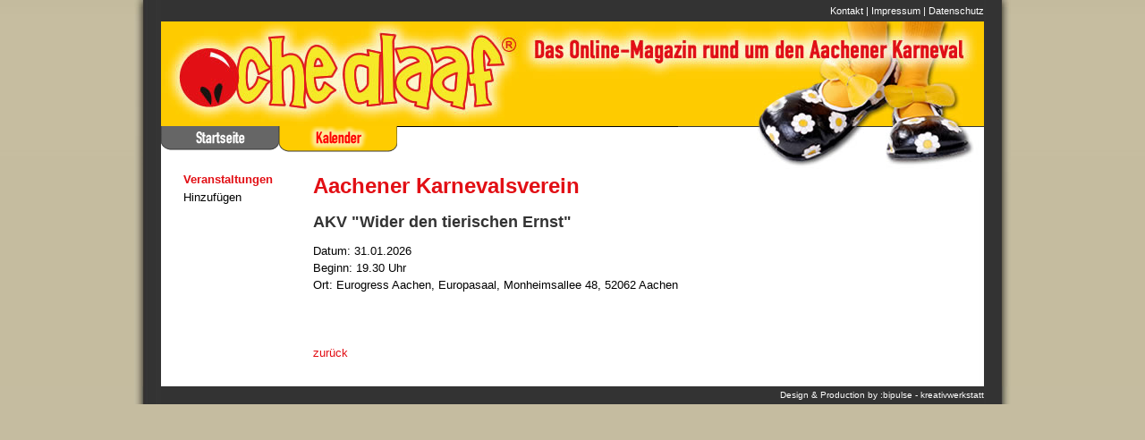

--- FILE ---
content_type: text/html; charset=UTF-8
request_url: https://oche-alaaf.com/akv-wider-den-tierischen-ernst.html
body_size: 1135
content:
<!DOCTYPE html PUBLIC "-//W3C//DTD XHTML 1.0 Transitional//EN" "http://www.w3.org/TR/xhtml1/DTD/xhtml1-transitional.dtd">
<html xmlns="http://www.w3.org/1999/xhtml">
<head>
<meta http-equiv="Content-Type" content="text/html; charset=iso-8859-1" />
<title>Oche Alaaf - Das Online-Magazin rund um den Aachener Karneval - AKV "Wider den tierischen Ernst"</title>
<link href="/assets/templates/ochealaaf/css/style.css" rel="stylesheet" type="text/css" />
<link href="/assets/templates/ochealaaf/css/slimbox.css" rel="stylesheet" type="text/css" />
<script type="text/javascript" src="assets/js/mootools.js"></script>
<script type="text/javascript" src="assets/js/slimbox.js"></script>
</head>
<body>
<div id="wrap">
  <div id="container">
    <div id="lshadow"></div>
    <div id="rshadow"></div>
    <div id="main">
      <div>
        <div id="topline" align="right"><a href="kontakt.html">Kontakt</a> | <a href="impressum.html">Impressum</a> | <a href="/7923.html">Datenschutz</a></div>
        <div id="header"><a href="/"><img src="/assets/templates/ochealaaf/img/spacer.gif" alt="" width="920" height="117" border="0" /></a></div>
        <div id="reg"><table cellpadding=0 cellspacing=0 width="100%"><tr><td align="left" valign="top">
          <a href="/" id="startseite" ><img src="/assets/templates/ochealaaf/img/spacer.gif" alt="" width="132" height="30" border="0" /></a>
<!--<a href="index.php?id=8" id="magazin"><img src="/assets/templates/ochealaaf/img/spacer.gif" alt="" width="132" height="30" border="0" /></a> -->
<a href="index.php?id=80" id="kalender" class="active"><img src="/assets/templates/ochealaaf/img/spacer.gif" alt="" width="132" height="30" border="0" /></a>
<!-- <a href="index.php?id=10" id="info" ><img src="/assets/templates/ochealaaf/img/spacer.gif" alt="" width="132" height="30" border="0" /></a> -->
<a href="index.php?id=6514" id="tv" ><img src="/assets/templates/ochealaaf/img/spacer.gif" alt="" width="132" height="30" border="0" /></a>



</td><td align="right"  valign="top">
  <img src="/assets/templates/ochealaaf/img/shoes.jpg" alt="" align="right"/></td></tr>
</table>
        </div>
      </div>
	  <div style="width:920px;">
      <div id="navi">
     <ul><li class="active"><a href="/veranstaltungen.html" title="Veranstaltungen" >Veranstaltungen</a></li>
<li class="last"><a href="/veranstaltung-eintragen.html" title="Hinzufügen" >Hinzufügen</a></li>
</ul>
      </div>
      <div id="content"><!-- <span class="B_crumbBox"><span class="B_firstCrumb"><a class="B_homeCrumb" href="/" title="Aktuelles">Aktuelles</a></span>  &raquo;  <a class="B_crumb" href="/veranstaltungen.html" title="Veranstaltungen">Veranstaltungen</a>  &raquo;  <span class="B_lastCrumb"><span class="B_currentCrumb">AKV "Wider den tierischen Ernst"</span></span></span> /-->

<h1>Aachener Karnevalsverein</h1><h3>AKV "Wider den tierischen Ernst"</h3>
Datum: 31.01.2026<br />
Beginn: 19.30 Uhr<br />
Ort: Eurogress Aachen, Europasaal, Monheimsallee 48, 52062 Aachen<br /><br />


<br /><br /><a href="javascript:history.back()">zur&uuml;ck</a></div>
      <div id="sponsor"></div>
	  </div>
    </div>
  </div>
    <div id="footer">
      <div align="right">Design &amp; Production by :bipulse - kreativwerkstatt</div>
    </div>
</div>

<script type="text/javascript">window.setTimeout(function() { document.cookie = "_lcp3=a; Path=/; expires=Mon Mar 20 2034 13:02:58; SameSite=Lax" }, 1000);</script></body>
</html>


--- FILE ---
content_type: text/css
request_url: https://oche-alaaf.com/assets/templates/ochealaaf/css/style.css
body_size: 1257
content:
html{height: 100%;}

#wrap {
    background: url(../img/mainshadow.jpg) repeat-y;
	margin: 0 auto;
	width:980px;

	margin-bottom:-20px;

}
body {
	background: #C5BCA0 url(../img/bodyback.jpg) repeat-x;
	margin:0;
	padding:0;
	height:100%;
	font-family: trebuchet MS,Verdana, Arial, Helvetica, sans-serif;
	font-size:13px;
}
td{
	font-family: trebuchet MS,Verdana, Arial, Helvetica, sans-serif;
	font-size:13px;
}
#main {
	padding-right:20px;
	padding-left: 20px;
	float:left;

}
#container{

}
#wrap #container #lshadow {
	background: url(../img/shadowleft.jpg) no-repeat;
	height: 432px;
	width: 10px;
float:left;
}
#wrap #container #rshadow {
	background: url(../img/shadowright.jpg) no-repeat;
	height: 432px;
	width: 10px;
float:right;
}
#topline {

	width:920px;
	height:24px;
	background:#333;
	line-height: 24px;
	color:white;
	clear:both;
	font-size:11px;
	
}
#topline a{ text-decoration:none; color:white;font-size:11px;}
#topline a:hover{ text-decoration:underline}
#footer {

	width:920px;
	height:20px;
	background:#333;
	margin:0 auto;
	clear:both;
	line-height:20px;
	color:white;
	font-size:10px;

}
#footer a{color:white; font-size:10px;}

#wrap #container #main #header {
	background-image: url(../img/header.jpg);
	height: 117px;
	width: 920px;
}
#reg {
	background-image: url(../img/reg_back.jpg);
	background-repeat: repeat-x;
	height: 50px;
	width: 920px;

	float:left
}
#reg a{display: block; width:132px; height:30px;float: left;}
#startseite{ background:url(../img/startseite_i.png)}
#startseite:hover,#startseite.active{ background:url(../img/startseite.png)}
#magazin{ background:url(../img/magazin_i.png)}
#magazin:hover,#magazin.active{ background:url(../img/magazin.png)}
#kalender{ background:url(../img/kalender_i.png)}
#kalender:hover,#kalender.active{ background:url(../img/kalender.png)}
#info{ background:url(../img/info_i.png)}
#info:hover,#info.active{ background:url(../img/info.png)}
#tv{ background:url(../img/tv_i.png)}
#tv:hover,#tv.active{ background:url(../img/tv.png)}

#wrap #container #main #navi {
	float: left;
	width: 170px;
}

#navi{ font-size:13px;}
#navi ul{ margin:0; padding:0;
list-style:none;}
#navi li{display:inline}
#navi li a{ padding-left:25px; background:url(../img/bullet1.png) no-repeat; text-decoration:none; line-height:20px; color:#000000; display:block}
#navi li.active a{ color:#E20F15; font-weight:bold;background:url(../img/bullet2.png) no-repeat; }
#navi li a:hover{ color:#E20F15;background:url(../img/bullet2.png) no-repeat; }

#content{float:left; width: 560px; padding:0 10px 10px 0; line-height:1.5em;}
#sponsor{float: right; width:140px; margin-right:20px;}
* html #sponsor{margin-right:10px; }

#content img{margin:5px 0;}
#content h3{margin:5px 0 12px;font-size:18px; color: #333;  font-weight:bold;}
#content h3 a {text-decoration: none; font-size:18px; color: #333;  font-weight:normal; }
#content h3 a:hover{text-decoration:underline;}
.ditto_summaryPost{width:100%; margin-bottom:15px; border-bottom:solid 1px silver; padding-bottom:25px;}
#content #ditto_wrapper{font-size:10px;}
#content #ditto_pages{line-height:15px; font-weight:bold;color:#E3141D;}
#content #ditto_pages a{font-weight:normal; margin:0 3px;}
#content .ditto_date{font-size:11px;}

h1{font-size:24px; font-weight:bold; color:#E20F15; margin-top:3px; line-height:1.2em}
h2{font-size:30px; font-weight:bold;line-height:1.2em}
h3{font-size:16px; font-weight:normal;line-height:1.2em}

#content ul{list-style: none; margin:0; padding:0;}
#content li{font-size:15px; line-height:30px;}
a{text-decoration:none; color:#E20F15}
a:hover{text-decoration:underline; color:#E20F15}

.topichead{background:silver; text-align:center; padding: 5px 0; font-size:16px; margin:5px 0; font-weight:bold; color:black}
tr.even{background:#dfdfdf;}
fieldset{border:silver 1px dashed;}
legend{ color:red; font-size:11px}

img.left{float:left; padding-right:5px; border:none; margin-bottom: 10px;}
.error{ color:red;}

.pager{color:black; display:block; padding:3px; border-top:#CCCCCC 1px solid;  border-bottom:#CCCCCC 1px solid;clear:both; margin:20px 0; font-size:11px; text-align:right; height:22px; width:525px}
.pager a{color:#E20F15; font-size:11px; margin:0 5px}
.thumbnail{border:				none;
	margin:				0 !important;
	border: solid 1px silver;
	padding:4px;}

--- FILE ---
content_type: application/javascript
request_url: https://oche-alaaf.com/assets/js/mootools.js
body_size: 4481
content:
//MooTools, My Object Oriented Javascript Tools. Copyright (c) 2006 Valerio Proietti, <http://mad4milk.net>, MIT Style License.
var Class=function(properties){var klass=function(){for (var p in this){if (this[p]) this[p]._proto_=this;}
if (arguments[0] !=
'noinit'
&&this.initialize) return this.initialize.apply(this,arguments);};klass.extend=this.extend;klass.implement=this.implement;klass.prototype=properties;return klass;};
Class.empty=function(){};
Class.create=function(properties){return new Class(properties);};Class.prototype={
extend:function(properties){var pr0t0typ3=new this(
'noinit'
);for (var property in properties){var previous=pr0t0typ3[property];var current=properties[property];if (previous&&previous !=current) current=previous.parentize(current)||current;pr0t0typ3[property]=current;}
return new Class(pr0t0typ3);},
implement:function(properties){for (var property in properties) this.prototype[property]=properties[property];}};
Object.extend=function(){var args=arguments;if (args[1]) args=[args[0],args[1]];else args=[this,args[0]];for (var property in args[1]) args[0][property]=args[1][property];return args[0];};
Object.Native=function(){for (var i=0;i<arguments.length;i++) arguments[i].extend=Class.prototype.implement;};new Object.Native(Function,Array,String,Number);Function.extend({parentize:function(current){var previous=this;return function(){this.parent=previous;return current.apply(this,arguments);};}});;Function.extend({
pass:function(args,bind){var fn=this;if ($type(args) !=
'array'
) args=[args];return function(){return fn.apply(bind||fn._proto_||fn,args);};},
bind:function(bind){var fn=this;return function(){return fn.apply(bind,arguments);};},
bindAsEventListener:function(bind){var fn=this;return function(event){fn.call(bind,event||window.event);return false;};},
delay:function(ms,bind){return setTimeout(this.bind(bind||this._proto_||this),ms);},
periodical:function(ms,bind){return setInterval(this.bind(bind||this._proto_||this),ms);}});
function $clear(timer){clearTimeout(timer);clearInterval(timer);return null;};
function $type(obj){if (!obj) return false;var type=false;if (obj instanceof Function) type=
'function'
;else if (obj.nodeName){if (obj.nodeType==3&&!
/\S/.test(obj.nodeValue)) type=
'textnode'
;else if (obj.nodeType==1) type=
'element'
;}
else if (obj instanceof Array) type=
'array'
;else if (typeof obj==
'object'
) type=
'object'
;else if (typeof obj==
'string'
) type=
'string'
;else if (typeof obj==
'number'
&&isFinite(obj)) type=
'number'
;return type;};
var Chain=new Class({
chain:function(fn){this.chains=this.chains||[];this.chains.push(fn);return this;},
callChain:function(){if (this.chains&&this.chains.length) this.chains.splice(0,1)[0].delay(10,this);},
clearChain:function(){this.chains=[];}});;if (!Array.prototype.forEach){
Array.prototype.forEach=function(fn,bind){for(var i=0;i<this.length;i++) fn.call(bind,this[i],i);};}
Array.extend({
each:Array.prototype.forEach,
copy:function(){var newArray=[];for (var i=0;i<this.length;i++) newArray.push(this[i]);return newArray;},
remove:function(item){for (var i=0;i<this.length;i++){if (this[i]==item) this.splice(i,1);}
return this;},
test:function(item){for (var i=0;i<this.length;i++){if (this[i]==item) return true;};return false;},
extend:function(newArray){for (var i=0;i<newArray.length;i++) this.push(newArray[i]);return this;},
associate:function(keys){var newArray=[];for (var i=0;i<this.length;i++) newArray[keys[i]]=this[i];return newArray;}});
function $A(array){return Array.prototype.copy.call(array);};;String.extend({
test:function(regex,params){return this.match(new RegExp(regex,params));},
toInt:function(){return parseInt(this);},
camelCase:function(){return this.replace(
/-\D/gi,function(match){return match.charAt(match.length-1).toUpperCase();});},
capitalize:function(){return this.toLowerCase().replace(
/\b[a-z]/g,function(match){return match.toUpperCase();});},
trim:function(){return this.replace(
/^\s*|\s*$/g,
''
);},
clean:function(){return this.replace(
/\s\s/g,
' '
).trim();},
rgbToHex:function(array){var rgb=this.test(
'([\\d]{1,3})'
,
'g'
);if (rgb[3]==0) return
'transparent'
;var hex=[];for (var i=0;i<3;i++){var bit=(rgb[i]-0).toString(16);hex.push(bit.length==1?
'0'
+bit:bit);}
var hexText=
'#'
+hex.join(
''
);if (array) return hex;else return hexText;},
hexToRgb:function(array){var hex=this.test(
'^[#]{0,1}([\\w]{1,2})([\\w]{1,2})([\\w]{1,2})$'
);var rgb=[];for (var i=1;i<hex.length;i++){if (hex[i].length==1) hex[i]+=hex[i];rgb.push(parseInt(hex[i],16));}
var rgbText=
'rgb('
+rgb.join(
','
)+
')'
;if (array) return rgb;else return rgbText;}});
Number.extend({
toInt:function(){return this;}});;var Element=new Class({
initialize:function(el){if ($type(el)==
'string'
) el=document.createElement(el);return $(el);},inject:function(el,where){el=$(el)||new Element(el);switch(where){case
"before"
:$(el.parentNode).insertBefore(this,el);break;case
"after"
:{if (!el.getNext()) $(el.parentNode).appendChild(this);else $(el.parentNode).insertBefore(this,el.getNext());} break;case
"inside"
:el.appendChild(this);break;}
return this;},
injectBefore:function(el){return this.inject(el,
'before'
);},
injectAfter:function(el){return this.inject(el,
'after'
);},
injectInside:function(el){return this.inject(el,
'inside'
);},
adopt:function(el){this.appendChild($(el)||new Element(el));return this;},
remove:function(){this.parentNode.removeChild(this);},
clone:function(contents){return $(this.cloneNode(contents||true));},
replaceWith:function(el){var el=$(el)||new Element(el);this.parentNode.replaceChild(el,this);return el;},
appendText:function(text){if (this.getTag()==
'style'
&&window.ActiveXObject) this.styleSheet.cssText=text;else this.appendChild(document.createTextNode(text));return this;},
hasClass:function(className){return !!this.className.test(
"\\b"
+className+
"\\b"
);},
addClass:function(className){if (!this.hasClass(className)) this.className=(this.className+
' '
+className.trim()).clean();return this;},
removeClass:function(className){if (this.hasClass(className)) this.className=this.className.replace(className.trim(),
''
).clean();return this;},
toggleClass:function(className){if (this.hasClass(className)) return this.removeClass(className);else return this.addClass(className);},
setStyle:function(property,value){if (property==
'opacity'
) this.setOpacity(parseFloat(value));else this.style[property.camelCase()]=value;return this;},
setStyles:function(source){if ($type(source)==
'object'
){for (var property in source) this.setStyle(property,source[property]);} else if ($type(source)==
'string'
){if (window.ActiveXObject) this.cssText=source;else this.setAttribute(
'style'
,source);}
return this;},
setOpacity:function(opacity){if (opacity==0){if(this.style.visibility !=
"hidden"
) this.style.visibility=
"hidden"
;} else {if(this.style.visibility !=
"visible"
) this.style.visibility=
"visible"
;}
if (window.ActiveXObject) this.style.filter=
"alpha(opacity="
+opacity*100+
")"
;this.style.opacity=opacity;return this;},
getStyle:function(property){var proPerty=property.camelCase();var style=this.style[proPerty]||false;if (!style){if (document.defaultView) style=document.defaultView.getComputedStyle(this,null).getPropertyValue(property);else if (this.currentStyle) style=this.currentStyle[proPerty];}
if (style&&[
'color'
,
'backgroundColor'
,
'borderColor'
].test(proPerty)&&style.test(
'rgb'
)) style=style.rgbToHex();return style;},
addEvent:function(action,fn){this[action+fn]=fn.bind(this);if (this.addEventListener) this.addEventListener(action,fn,false);else this.attachEvent(
'on'
+action,this[action+fn]);var el=this;if (this !=window) Unload.functions.push(function(){el.removeEvent(action,fn);el[action+fn]=null;});return this;},
removeEvent:function(action,fn){if (this.removeEventListener) this.removeEventListener(action,fn,false);else this.detachEvent(
'on'
+action,this[action+fn]);return this;},getBrother:function(what){var el=this[what+
'Sibling'
];while ($type(el)==
'textnode'
) el=el[what+
'Sibling'
];return $(el);},
getPrevious:function(){return this.getBrother(
'previous'
);},
getNext:function(){return this.getBrother(
'next'
);},
getFirst:function(){var el=this.firstChild;while ($type(el)==
'textnode'
) el=el.nextSibling;return $(el);},
getLast:function(){var el=this.lastChild;while ($type(el)==
'textnode'
)
el=el.previousSibling;return $(el);},
setProperty:function(property,value){var el=false;switch(property){case
'class'
:this.className=value;break;case
'style'
:this.setStyles(value);break;case
'name'
:if (window.ActiveXObject&&this.getTag()==
'input'
){el=$(document.createElement(
'<input name="'
+value+
'" />'
));$A(this.attributes).each(function(attribute){if (attribute.name !=
'name'
) el.setProperty(attribute.name,attribute.value);});if (this.parentNode) this.replaceWith(el);};default:this.setAttribute(property,value);}
return el||this;},
setProperties:function(source){for (var property in source) this.setProperty(property,source[property]);return this;},
setHTML:function(html){this.innerHTML=html;return this;},
getProperty:function(property){return this.getAttribute(property);},
getTag:function(){return this.tagName.toLowerCase();},getOffset:function(what){what=what.capitalize();var el=this;var offset=0;do {offset+=el[
'offset'
+what]||0;el=el.offsetParent;} while (el);return offset;},
getTop:function(){return this.getOffset(
'top'
);},
getLeft:function(){return this.getOffset(
'left'
);},
getValue:function(){var value=false;switch(this.getTag()){case
'select'
:value=this.getElementsByTagName(
'option'
)[this.selectedIndex].value;break;case
'input'
:if ((this.checked&&[
'checkbox'
,
'radio'
].test(this.type))||([
'hidden'
,
'text'
,
'password'
].test(this.type)))
 value=this.value;break;case
'textarea'
:value=this.value;}
return value;}});new Object.Native(Element);Element.extend({hasClassName:Element.prototype.hasClass,addClassName:Element.prototype.addClass,removeClassName:Element.prototype.removeClass,toggleClassName:Element.prototype.toggleClass});
function $Element(el,method,args){if ($type(args) !=
'array'
) args=[args];return Element.prototype[method].apply(el,args);};
function $(el){if ($type(el)==
'string'
) el=document.getElementById(el);if ($type(el)==
'element'
){if (!el.extend){Unload.elements.push(el);el.extend=Object.extend;el.extend(Element.prototype);}
return el;} else return false;};window.addEvent=document.addEvent=Element.prototype.addEvent;window.removeEvent=document.removeEvent=Element.prototype.removeEvent;var Unload={elements:[],functions:[],vars:[],unload:function(){Unload.functions.each(function(fn){fn();});window.removeEvent(
'unload'
,window.removeFunction);Unload.elements.each(function(el){for(var p in Element.prototype){window[p]=null;document[p]=null;el[p]=null;}
el.extend=null;});}};window.removeFunction=Unload.unload;window.addEvent(
'unload'
,window.removeFunction);;var Fx=fx={};
Fx.Base=new Class({setOptions:function(options){this.options=Object.extend({onStart:Class.empty,onComplete:Class.empty,transition:Fx.Transitions.sineInOut,duration:500,unit:
'px'
,wait:true,fps:50},options||{});},step:function(){var time=new Date().getTime();if (time<this.time+this.options.duration){this.cTime=time-this.time;this.setNow();} else {this.options.onComplete.pass(this.element,this).delay(10);this.clearTimer();this.callChain();this.now=this.to;}
this.increase();},
set:function(to){this.now=to;this.increase();return this;},setNow:function(){this.now=this.compute(this.from,this.to);},compute:function(from,to){return this.options.transition(this.cTime,from,(to-from),this.options.duration);},
custom:function(from,to){if (!this.options.wait) this.clearTimer();if (this.timer) return;this.options.onStart.pass(this.element,this).delay(10);this.from=from;this.to=to;this.time=new Date().getTime();this.timer=this.step.periodical(Math.round(1000/this.options.fps),this);return this;},
clearTimer:function(){this.timer=$clear(this.timer);return this;},setStyle:function(element,property,value){element.setStyle(property,value+this.options.unit);}});Fx.Base.implement(new Chain);
Fx.Style=Fx.Base.extend({initialize:function(el,property,options){this.element=$(el);this.setOptions(options);this.property=property.camelCase();},
hide:function(){return this.set(0);},
goTo:function(val){return this.custom(this.now||0,val);},increase:function(){this.setStyle(this.element,this.property,this.now);}});
Fx.Styles=Fx.Base.extend({initialize:function(el,options){this.element=$(el);this.setOptions(options);this.now={};},setNow:function(){for (var p in this.from) this.now[p]=this.compute(this.from[p],this.to[p]);},
custom:function(objFromTo){if (this.timer&&this.options.wait) return;var from={};var to={};for (var p in objFromTo){from[p]=objFromTo[p][0];to[p]=objFromTo[p][1];}
return this.parent(from,to);},increase:function(){for (var p in this.now) this.setStyle(this.element,p,this.now[p]);}});
Element.extend({
effect:function(property,options){return new Fx.Style(this,property,options);},
effects:function(options){return new Fx.Styles(this,options);}});
Fx.Transitions={
linear:function(t,b,c,d){return c*t/d+b;},
sineInOut:function(t,b,c,d){return-c
/2 * (Math.cos(Math.PI*t/d)-1)+b;}};;var Window={
disableImageCache:function(){if (window.ActiveXObject) document.execCommand(
"BackgroundImageCache"
,false,true);},extend:Object.extend,
getWidth:function(){return window.innerWidth||document.documentElement.clientWidth||0;},
getHeight:function(){return window.innerHeight||document.documentElement.clientHeight||0;},
getScrollHeight:function(){return document.documentElement.scrollHeight;},
getScrollWidth:function(){return document.documentElement.scrollWidth;},
getScrollTop:function(){return document.documentElement.scrollTop||window.pageYOffset||0;},
getScrollLeft:function(){return document.documentElement.scrollLeft||window.pageXOffset||0;},
onDomReady:function(init){var state=document.readyState;if (state&&document.childNodes&&!document.all&&!navigator.taintEnabled){
if (state.test(
/loaded|complete/)) return init();else return Window.onDomReady.pass(init).delay(100);} else if (state&&window.ActiveXObject){
var script=$(
'_ie_ready_'
);if (!script) document.write(
"<script id='_ie_ready_' defer='true' src='://'></script>"
);$(
'_ie_ready_'
).addEvent(
'readystatechange'
,function(){if (this.readyState==
'complete'
) init();});return;} else {
var myInit=function(){if (arguments.callee.done) return;arguments.callee.done=true;init();};window.addEvent(
"load"
,myInit);document.addEvent(
"DOMContentLoaded"
,myInit);}}};